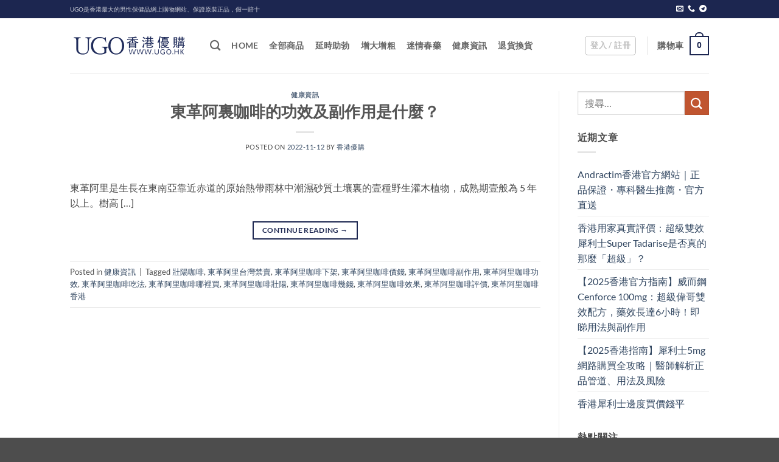

--- FILE ---
content_type: text/html; charset=UTF-8
request_url: https://www.ugo.hk/tag/%E5%A3%AF%E9%99%BD%E5%92%96%E5%95%A1
body_size: 19892
content:
<!DOCTYPE html>
<html dir="ltr" lang="zh-HK" prefix="og: https://ogp.me/ns#" class="loading-site no-js">
<head>
	<meta charset="UTF-8" />
	<link rel="profile" href="https://gmpg.org/xfn/11" />
	<link rel="pingback" href="https://www.ugo.hk/xmlrpc.php" />

	<script>(function(html){html.className = html.className.replace(/\bno-js\b/,'js')})(document.documentElement);</script>
<title>壯陽咖啡 - 香港UGO網上購物</title>
	<style>img:is([sizes="auto" i], [sizes^="auto," i]) { contain-intrinsic-size: 3000px 1500px }</style>
	
		<!-- All in One SEO Pro 4.9.0 - aioseo.com -->
	<meta name="robots" content="max-image-preview:large" />
	<link rel="canonical" href="https://www.ugo.hk/tag/%e5%a3%af%e9%99%bd%e5%92%96%e5%95%a1" />
	<meta name="generator" content="All in One SEO Pro (AIOSEO) 4.9.0" />
		<meta property="og:locale" content="zh_HK" />
		<meta property="og:site_name" content="香港UGO網上購物 - 香港優質保健品網上購物平台，為您嚴挑細選正品保健品。" />
		<meta property="og:type" content="article" />
		<meta property="og:title" content="壯陽咖啡 - 香港UGO網上購物" />
		<meta property="og:url" content="https://www.ugo.hk/tag/%e5%a3%af%e9%99%bd%e5%92%96%e5%95%a1" />
		<meta name="twitter:card" content="summary" />
		<meta name="twitter:title" content="壯陽咖啡 - 香港UGO網上購物" />
		<script type="application/ld+json" class="aioseo-schema">
			{"@context":"https:\/\/schema.org","@graph":[{"@type":"BreadcrumbList","@id":"https:\/\/www.ugo.hk\/tag\/%E5%A3%AF%E9%99%BD%E5%92%96%E5%95%A1#breadcrumblist","itemListElement":[{"@type":"ListItem","@id":"https:\/\/www.ugo.hk#listItem","position":1,"name":"Home","item":"https:\/\/www.ugo.hk","nextItem":{"@type":"ListItem","@id":"https:\/\/www.ugo.hk\/tag\/%e5%a3%af%e9%99%bd%e5%92%96%e5%95%a1#listItem","name":"\u58ef\u967d\u5496\u5561"}},{"@type":"ListItem","@id":"https:\/\/www.ugo.hk\/tag\/%e5%a3%af%e9%99%bd%e5%92%96%e5%95%a1#listItem","position":2,"name":"\u58ef\u967d\u5496\u5561","previousItem":{"@type":"ListItem","@id":"https:\/\/www.ugo.hk#listItem","name":"Home"}}]},{"@type":"CollectionPage","@id":"https:\/\/www.ugo.hk\/tag\/%E5%A3%AF%E9%99%BD%E5%92%96%E5%95%A1#collectionpage","url":"https:\/\/www.ugo.hk\/tag\/%E5%A3%AF%E9%99%BD%E5%92%96%E5%95%A1","name":"\u58ef\u967d\u5496\u5561 - \u9999\u6e2fUGO\u7db2\u4e0a\u8cfc\u7269","inLanguage":"zh-HK","isPartOf":{"@id":"https:\/\/www.ugo.hk\/#website"},"breadcrumb":{"@id":"https:\/\/www.ugo.hk\/tag\/%E5%A3%AF%E9%99%BD%E5%92%96%E5%95%A1#breadcrumblist"}},{"@type":"Organization","@id":"https:\/\/www.ugo.hk\/#organization","name":"\u9999\u6e2f\u512a\u8cfc","description":"\u9999\u6e2f\u512a\u8cea\u4fdd\u5065\u54c1\u7db2\u4e0a\u8cfc\u7269\u5e73\u53f0\uff0c\u70ba\u60a8\u56b4\u6311\u7d30\u9078\u6b63\u54c1\u4fdd\u5065\u54c1\u3002","url":"https:\/\/www.ugo.hk\/","telephone":"+85257058498","logo":{"@type":"ImageObject","url":"https:\/\/www.ugo.hk\/wp-content\/uploads\/2021\/03\/logo.png","@id":"https:\/\/www.ugo.hk\/tag\/%E5%A3%AF%E9%99%BD%E5%92%96%E5%95%A1\/#organizationLogo","width":400,"height":84},"image":{"@id":"https:\/\/www.ugo.hk\/tag\/%E5%A3%AF%E9%99%BD%E5%92%96%E5%95%A1\/#organizationLogo"}},{"@type":"WebSite","@id":"https:\/\/www.ugo.hk\/#website","url":"https:\/\/www.ugo.hk\/","name":"\u9999\u6e2f\u512a\u8cfc UGO \u7db2\u4e0a\u8cfc\u7269","description":"\u9999\u6e2f\u512a\u8cea\u4fdd\u5065\u54c1\u7db2\u4e0a\u8cfc\u7269\u5e73\u53f0\uff0c\u70ba\u60a8\u56b4\u6311\u7d30\u9078\u6b63\u54c1\u4fdd\u5065\u54c1\u3002","inLanguage":"zh-HK","publisher":{"@id":"https:\/\/www.ugo.hk\/#organization"}}]}
		</script>
		<!-- All in One SEO Pro -->

<meta name="viewport" content="width=device-width, initial-scale=1" /><link rel='dns-prefetch' href='//www.ugo.hk' />
<link rel='prefetch' href='https://www.ugo.hk/wp-content/themes/flatsome/assets/js/flatsome.js?ver=e2eddd6c228105dac048' />
<link rel='prefetch' href='https://www.ugo.hk/wp-content/themes/flatsome/assets/js/chunk.slider.js?ver=3.20.3' />
<link rel='prefetch' href='https://www.ugo.hk/wp-content/themes/flatsome/assets/js/chunk.popups.js?ver=3.20.3' />
<link rel='prefetch' href='https://www.ugo.hk/wp-content/themes/flatsome/assets/js/chunk.tooltips.js?ver=3.20.3' />
<link rel='prefetch' href='https://www.ugo.hk/wp-content/themes/flatsome/assets/js/woocommerce.js?ver=1c9be63d628ff7c3ff4c' />
<link rel="alternate" type="application/rss+xml" title="訂閱《香港UGO網上購物》&raquo; 資訊提供" href="https://www.ugo.hk/feed" />
<link rel="alternate" type="application/rss+xml" title="訂閱《香港UGO網上購物》&raquo; 標籤〈壯陽咖啡〉的資訊提供" href="https://www.ugo.hk/tag/%e5%a3%af%e9%99%bd%e5%92%96%e5%95%a1/feed" />
<style id='woocommerce-inline-inline-css' type='text/css'>
.woocommerce form .form-row .required { visibility: visible; }
</style>
<link rel='stylesheet' id='woo-variation-swatches-css' href='https://www.ugo.hk/wp-content/plugins/woo-variation-swatches/assets/css/frontend.min.css?ver=1763468214' type='text/css' media='all' />
<style id='woo-variation-swatches-inline-css' type='text/css'>
:root {
--wvs-tick:url("data:image/svg+xml;utf8,%3Csvg filter='drop-shadow(0px 0px 2px rgb(0 0 0 / .8))' xmlns='http://www.w3.org/2000/svg'  viewBox='0 0 30 30'%3E%3Cpath fill='none' stroke='%23ffffff' stroke-linecap='round' stroke-linejoin='round' stroke-width='4' d='M4 16L11 23 27 7'/%3E%3C/svg%3E");

--wvs-cross:url("data:image/svg+xml;utf8,%3Csvg filter='drop-shadow(0px 0px 5px rgb(255 255 255 / .6))' xmlns='http://www.w3.org/2000/svg' width='72px' height='72px' viewBox='0 0 24 24'%3E%3Cpath fill='none' stroke='%23ff0000' stroke-linecap='round' stroke-width='0.6' d='M5 5L19 19M19 5L5 19'/%3E%3C/svg%3E");
--wvs-position:flex-start;
--wvs-single-product-large-item-width:40px;
--wvs-single-product-large-item-height:40px;
--wvs-single-product-large-item-font-size:16px;
--wvs-single-product-item-width:30px;
--wvs-single-product-item-height:30px;
--wvs-single-product-item-font-size:16px;
--wvs-archive-product-item-width:30px;
--wvs-archive-product-item-height:30px;
--wvs-archive-product-item-font-size:16px;
--wvs-tooltip-background-color:#333333;
--wvs-tooltip-text-color:#FFFFFF;
--wvs-item-box-shadow:0 0 0 1px #a8a8a8;
--wvs-item-background-color:#FFFFFF;
--wvs-item-text-color:#000000;
--wvs-hover-item-box-shadow:0 0 0 3px #015c91;
--wvs-hover-item-background-color:#FFFFFF;
--wvs-hover-item-text-color:#000000;
--wvs-selected-item-box-shadow:0 0 0 2px #015c91;
--wvs-selected-item-background-color:#4a88bf;
--wvs-selected-item-text-color:#ffffff}
</style>
<link rel='stylesheet' id='brands-styles-css' href='https://www.ugo.hk/wp-content/plugins/woocommerce/assets/css/brands.css?ver=10.3.5' type='text/css' media='all' />
<link rel='stylesheet' id='flatsome-main-css' href='https://www.ugo.hk/wp-content/themes/flatsome/assets/css/flatsome.css?ver=3.20.3' type='text/css' media='all' />
<style id='flatsome-main-inline-css' type='text/css'>
@font-face {
				font-family: "fl-icons";
				font-display: block;
				src: url(https://www.ugo.hk/wp-content/themes/flatsome/assets/css/icons/fl-icons.eot?v=3.20.3);
				src:
					url(https://www.ugo.hk/wp-content/themes/flatsome/assets/css/icons/fl-icons.eot#iefix?v=3.20.3) format("embedded-opentype"),
					url(https://www.ugo.hk/wp-content/themes/flatsome/assets/css/icons/fl-icons.woff2?v=3.20.3) format("woff2"),
					url(https://www.ugo.hk/wp-content/themes/flatsome/assets/css/icons/fl-icons.ttf?v=3.20.3) format("truetype"),
					url(https://www.ugo.hk/wp-content/themes/flatsome/assets/css/icons/fl-icons.woff?v=3.20.3) format("woff"),
					url(https://www.ugo.hk/wp-content/themes/flatsome/assets/css/icons/fl-icons.svg?v=3.20.3#fl-icons) format("svg");
			}
</style>
<link rel='stylesheet' id='flatsome-shop-css' href='https://www.ugo.hk/wp-content/themes/flatsome/assets/css/flatsome-shop.css?ver=3.20.3' type='text/css' media='all' />
<script type="text/javascript" src="https://www.ugo.hk/wp-includes/js/jquery/jquery.min.js?ver=3.7.1" id="jquery-core-js"></script>
<script type="text/javascript" src="https://www.ugo.hk/wp-content/plugins/woocommerce/assets/js/jquery-blockui/jquery.blockUI.min.js?ver=2.7.0-wc.10.3.5" id="wc-jquery-blockui-js" data-wp-strategy="defer" data-rocket-defer defer></script>
<script type="text/javascript" id="wc-add-to-cart-js-extra">
/* <![CDATA[ */
var wc_add_to_cart_params = {"ajax_url":"\/wp-admin\/admin-ajax.php","wc_ajax_url":"\/?wc-ajax=%%endpoint%%","i18n_view_cart":"\u67e5\u770b\u8cfc\u7269\u8eca","cart_url":"https:\/\/www.ugo.hk\/cart","is_cart":"","cart_redirect_after_add":"yes"};
/* ]]> */
</script>
<script type="text/javascript" src="https://www.ugo.hk/wp-content/plugins/woocommerce/assets/js/frontend/add-to-cart.min.js?ver=10.3.5" id="wc-add-to-cart-js" defer="defer" data-wp-strategy="defer"></script>
<script type="text/javascript" src="https://www.ugo.hk/wp-content/plugins/woocommerce/assets/js/js-cookie/js.cookie.min.js?ver=2.1.4-wc.10.3.5" id="wc-js-cookie-js" data-wp-strategy="defer" data-rocket-defer defer></script>
<link rel="https://api.w.org/" href="https://www.ugo.hk/wp-json/" /><link rel="alternate" title="JSON" type="application/json" href="https://www.ugo.hk/wp-json/wp/v2/tags/130" /><link rel="EditURI" type="application/rsd+xml" title="RSD" href="https://www.ugo.hk/xmlrpc.php?rsd" />
<meta name="generator" content="WordPress 6.8.3" />
<meta name="generator" content="WooCommerce 10.3.5" />
	<noscript><style>.woocommerce-product-gallery{ opacity: 1 !important; }</style></noscript>
	<link rel="icon" href="https://www.ugo.hk/wp-content/uploads/2021/03/favicon.png" sizes="32x32" />
<link rel="icon" href="https://www.ugo.hk/wp-content/uploads/2021/03/favicon.png" sizes="192x192" />
<link rel="apple-touch-icon" href="https://www.ugo.hk/wp-content/uploads/2021/03/favicon.png" />
<meta name="msapplication-TileImage" content="https://www.ugo.hk/wp-content/uploads/2021/03/favicon.png" />
<style id="custom-css" type="text/css">:root {--primary-color: #1c2650;--fs-color-primary: #1c2650;--fs-color-secondary: #C05530;--fs-color-success: #627D47;--fs-color-alert: #b20000;--fs-color-base: #4a4a4a;--fs-experimental-link-color: #334862;--fs-experimental-link-color-hover: #111;}.tooltipster-base {--tooltip-color: #fff;--tooltip-bg-color: #000;}.off-canvas-right .mfp-content, .off-canvas-left .mfp-content {--drawer-width: 300px;}.off-canvas .mfp-content.off-canvas-cart {--drawer-width: 360px;}.header-main{height: 90px}#logo img{max-height: 90px}#logo{width:200px;}.header-top{min-height: 30px}.transparent .header-main{height: 90px}.transparent #logo img{max-height: 90px}.has-transparent + .page-title:first-of-type,.has-transparent + #main > .page-title,.has-transparent + #main > div > .page-title,.has-transparent + #main .page-header-wrapper:first-of-type .page-title{padding-top: 120px;}.header.show-on-scroll,.stuck .header-main{height:70px!important}.stuck #logo img{max-height: 70px!important}.header-bottom {background-color: #f1f1f1}.header-main .nav > li > a{line-height: 16px }@media (max-width: 549px) {.header-main{height: 70px}#logo img{max-height: 70px}}body{font-family: Lato, sans-serif;}body {font-weight: 400;font-style: normal;}.nav > li > a {font-family: Lato, sans-serif;}.mobile-sidebar-levels-2 .nav > li > ul > li > a {font-family: Lato, sans-serif;}.nav > li > a,.mobile-sidebar-levels-2 .nav > li > ul > li > a {font-weight: 700;font-style: normal;}h1,h2,h3,h4,h5,h6,.heading-font, .off-canvas-center .nav-sidebar.nav-vertical > li > a{font-family: Lato, sans-serif;}h1,h2,h3,h4,h5,h6,.heading-font,.banner h1,.banner h2 {font-weight: 700;font-style: normal;}.alt-font{font-family: "Dancing Script", sans-serif;}.alt-font {font-weight: 400!important;font-style: normal!important;}@media screen and (min-width: 550px){.products .box-vertical .box-image{min-width: 300px!important;width: 300px!important;}}button[name='update_cart'] { display: none; }.nav-vertical-fly-out > li + li {border-top-width: 1px; border-top-style: solid;}.label-new.menu-item > a:after{content:"New";}.label-hot.menu-item > a:after{content:"Hot";}.label-sale.menu-item > a:after{content:"Sale";}.label-popular.menu-item > a:after{content:"Popular";}</style><style id="kirki-inline-styles">/* latin-ext */
@font-face {
  font-family: 'Lato';
  font-style: normal;
  font-weight: 400;
  font-display: swap;
  src: url(https://www.ugo.hk/wp-content/fonts/lato/S6uyw4BMUTPHjxAwXjeu.woff2) format('woff2');
  unicode-range: U+0100-02BA, U+02BD-02C5, U+02C7-02CC, U+02CE-02D7, U+02DD-02FF, U+0304, U+0308, U+0329, U+1D00-1DBF, U+1E00-1E9F, U+1EF2-1EFF, U+2020, U+20A0-20AB, U+20AD-20C0, U+2113, U+2C60-2C7F, U+A720-A7FF;
}
/* latin */
@font-face {
  font-family: 'Lato';
  font-style: normal;
  font-weight: 400;
  font-display: swap;
  src: url(https://www.ugo.hk/wp-content/fonts/lato/S6uyw4BMUTPHjx4wXg.woff2) format('woff2');
  unicode-range: U+0000-00FF, U+0131, U+0152-0153, U+02BB-02BC, U+02C6, U+02DA, U+02DC, U+0304, U+0308, U+0329, U+2000-206F, U+20AC, U+2122, U+2191, U+2193, U+2212, U+2215, U+FEFF, U+FFFD;
}
/* latin-ext */
@font-face {
  font-family: 'Lato';
  font-style: normal;
  font-weight: 700;
  font-display: swap;
  src: url(https://www.ugo.hk/wp-content/fonts/lato/S6u9w4BMUTPHh6UVSwaPGR_p.woff2) format('woff2');
  unicode-range: U+0100-02BA, U+02BD-02C5, U+02C7-02CC, U+02CE-02D7, U+02DD-02FF, U+0304, U+0308, U+0329, U+1D00-1DBF, U+1E00-1E9F, U+1EF2-1EFF, U+2020, U+20A0-20AB, U+20AD-20C0, U+2113, U+2C60-2C7F, U+A720-A7FF;
}
/* latin */
@font-face {
  font-family: 'Lato';
  font-style: normal;
  font-weight: 700;
  font-display: swap;
  src: url(https://www.ugo.hk/wp-content/fonts/lato/S6u9w4BMUTPHh6UVSwiPGQ.woff2) format('woff2');
  unicode-range: U+0000-00FF, U+0131, U+0152-0153, U+02BB-02BC, U+02C6, U+02DA, U+02DC, U+0304, U+0308, U+0329, U+2000-206F, U+20AC, U+2122, U+2191, U+2193, U+2212, U+2215, U+FEFF, U+FFFD;
}/* vietnamese */
@font-face {
  font-family: 'Dancing Script';
  font-style: normal;
  font-weight: 400;
  font-display: swap;
  src: url(https://www.ugo.hk/wp-content/fonts/dancing-script/If2cXTr6YS-zF4S-kcSWSVi_sxjsohD9F50Ruu7BMSo3Rep8ltA.woff2) format('woff2');
  unicode-range: U+0102-0103, U+0110-0111, U+0128-0129, U+0168-0169, U+01A0-01A1, U+01AF-01B0, U+0300-0301, U+0303-0304, U+0308-0309, U+0323, U+0329, U+1EA0-1EF9, U+20AB;
}
/* latin-ext */
@font-face {
  font-family: 'Dancing Script';
  font-style: normal;
  font-weight: 400;
  font-display: swap;
  src: url(https://www.ugo.hk/wp-content/fonts/dancing-script/If2cXTr6YS-zF4S-kcSWSVi_sxjsohD9F50Ruu7BMSo3ROp8ltA.woff2) format('woff2');
  unicode-range: U+0100-02BA, U+02BD-02C5, U+02C7-02CC, U+02CE-02D7, U+02DD-02FF, U+0304, U+0308, U+0329, U+1D00-1DBF, U+1E00-1E9F, U+1EF2-1EFF, U+2020, U+20A0-20AB, U+20AD-20C0, U+2113, U+2C60-2C7F, U+A720-A7FF;
}
/* latin */
@font-face {
  font-family: 'Dancing Script';
  font-style: normal;
  font-weight: 400;
  font-display: swap;
  src: url(https://www.ugo.hk/wp-content/fonts/dancing-script/If2cXTr6YS-zF4S-kcSWSVi_sxjsohD9F50Ruu7BMSo3Sup8.woff2) format('woff2');
  unicode-range: U+0000-00FF, U+0131, U+0152-0153, U+02BB-02BC, U+02C6, U+02DA, U+02DC, U+0304, U+0308, U+0329, U+2000-206F, U+20AC, U+2122, U+2191, U+2193, U+2212, U+2215, U+FEFF, U+FFFD;
}</style><meta name="generator" content="WP Rocket 3.20.1.2" data-wpr-features="wpr_defer_js wpr_preload_links wpr_host_fonts_locally wpr_desktop" /></head>

<body class="archive tag tag-130 wp-theme-flatsome wp-child-theme-flatsome-child theme-flatsome woocommerce-no-js woo-variation-swatches wvs-behavior-blur wvs-theme-flatsome-child wvs-show-label lightbox nav-dropdown-has-arrow nav-dropdown-has-shadow nav-dropdown-has-border">


<a class="skip-link screen-reader-text" href="#main">Skip to content</a>

<div data-rocket-location-hash="99bb46786fd5bd31bcd7bdc067ad247a" id="wrapper">

	
	<header data-rocket-location-hash="8cd2ef760cf5956582d03e973259bc0e" id="header" class="header has-sticky sticky-jump">
		<div data-rocket-location-hash="d53b06ca13945ed03e70ba4a94347bcf" class="header-wrapper">
			<div id="top-bar" class="header-top hide-for-sticky nav-dark">
    <div class="flex-row container">
      <div class="flex-col hide-for-medium flex-left">
          <ul class="nav nav-left medium-nav-center nav-small  nav-divided">
              <li class="html custom html_topbar_left"><a rel="nofollow" href="#" target="_blank" title="優惠活動">UGO是香港最大的男性保健品網上購物網站、保證原裝正品，假一賠十</a></li>          </ul>
      </div>

      <div class="flex-col hide-for-medium flex-center">
          <ul class="nav nav-center nav-small  nav-divided">
                        </ul>
      </div>

      <div class="flex-col hide-for-medium flex-right">
         <ul class="nav top-bar-nav nav-right nav-small  nav-divided">
              <li class="html header-social-icons ml-0">
	<div class="social-icons follow-icons" ><a href="/cdn-cgi/l/email-protection#a3d7cbd2929a9b959392e3c6cec2cacf8dc0ccce" data-label="E-mail" target="_blank" class="icon plain tooltip email" title="Send us an email" aria-label="Send us an email" rel="nofollow noopener"><i class="icon-envelop" aria-hidden="true"></i></a><a href="tel:+852 63693344" data-label="Phone" target="_blank" class="icon plain tooltip phone" title="Call us" aria-label="Call us" rel="nofollow noopener"><i class="icon-phone" aria-hidden="true"></i></a><a href="https://t.me/Thq1986" data-label="Telegram" target="_blank" class="icon plain tooltip telegram" title="Follow on Telegram" aria-label="Follow on Telegram" rel="noopener nofollow"><i class="icon-telegram" aria-hidden="true"></i></a></div></li>
          </ul>
      </div>

            <div class="flex-col show-for-medium flex-grow">
          <ul class="nav nav-center nav-small mobile-nav  nav-divided">
              <li class="html custom html_topbar_left"><a rel="nofollow" href="#" target="_blank" title="優惠活動">UGO是香港最大的男性保健品網上購物網站、保證原裝正品，假一賠十</a></li>          </ul>
      </div>
      
    </div>
</div>
<div id="masthead" class="header-main ">
      <div class="header-inner flex-row container logo-left medium-logo-center" role="navigation">

          <!-- Logo -->
          <div id="logo" class="flex-col logo">
            
<!-- Header logo -->
<a href="https://www.ugo.hk/" title="香港UGO網上購物 - 香港優質保健品網上購物平台，為您嚴挑細選正品保健品。" rel="home">
		<img width="400" height="84" src="https://www.ugo.hk/wp-content/uploads/2021/03/logo.png" class="header_logo header-logo" alt="香港UGO網上購物"/><img  width="400" height="84" src="https://www.ugo.hk/wp-content/uploads/2021/03/logo.png" class="header-logo-dark" alt="香港UGO網上購物"/></a>
          </div>

          <!-- Mobile Left Elements -->
          <div class="flex-col show-for-medium flex-left">
            <ul class="mobile-nav nav nav-left ">
              <li class="nav-icon has-icon">
			<a href="#" class="is-small" data-open="#main-menu" data-pos="left" data-bg="main-menu-overlay" role="button" aria-label="Menu" aria-controls="main-menu" aria-expanded="false" aria-haspopup="dialog" data-flatsome-role-button>
			<i class="icon-menu" aria-hidden="true"></i>			<span class="menu-title uppercase hide-for-small">Menu</span>		</a>
	</li>
            </ul>
          </div>

          <!-- Left Elements -->
          <div class="flex-col hide-for-medium flex-left
            flex-grow">
            <ul class="header-nav header-nav-main nav nav-left  nav-line-bottom nav-size-medium nav-spacing-medium nav-uppercase" >
              <li class="header-search header-search-dropdown has-icon has-dropdown menu-item-has-children">
		<a href="#" aria-label="搜尋" aria-haspopup="true" aria-expanded="false" aria-controls="ux-search-dropdown" class="nav-top-link is-small"><i class="icon-search" aria-hidden="true"></i></a>
		<ul id="ux-search-dropdown" class="nav-dropdown nav-dropdown-default">
	 	<li class="header-search-form search-form html relative has-icon">
	<div class="header-search-form-wrapper">
		<div class="searchform-wrapper ux-search-box relative is-normal"><form role="search" method="get" class="searchform" action="https://www.ugo.hk/">
	<div class="flex-row relative">
						<div class="flex-col flex-grow">
			<label class="screen-reader-text" for="woocommerce-product-search-field-0">搜尋關鍵字:</label>
			<input type="search" id="woocommerce-product-search-field-0" class="search-field mb-0" placeholder="搜尋&hellip;" value="" name="s" />
			<input type="hidden" name="post_type" value="product" />
					</div>
		<div class="flex-col">
			<button type="submit" value="搜尋" class="ux-search-submit submit-button secondary button  icon mb-0" aria-label="Submit">
				<i class="icon-search" aria-hidden="true"></i>			</button>
		</div>
	</div>
	<div class="live-search-results text-left z-top"></div>
</form>
</div>	</div>
</li>
	</ul>
</li>
<li id="menu-item-39" class="menu-item menu-item-type-post_type menu-item-object-page menu-item-home menu-item-39 menu-item-design-default"><a href="https://www.ugo.hk/" class="nav-top-link">Home</a></li>
<li id="menu-item-41" class="menu-item menu-item-type-post_type menu-item-object-page menu-item-41 menu-item-design-default"><a href="https://www.ugo.hk/shop" class="nav-top-link">全部商品</a></li>
<li id="menu-item-45" class="menu-item menu-item-type-custom menu-item-object-custom menu-item-45 menu-item-design-default"><a href="https://www.ugo.hk/product-category/%e5%bb%b6%e6%99%82%e5%8a%a9%e5%8b%83" class="nav-top-link">延時助勃</a></li>
<li id="menu-item-46" class="menu-item menu-item-type-custom menu-item-object-custom menu-item-46 menu-item-design-default"><a href="https://www.ugo.hk/product-category/%e5%a2%9e%e5%a4%a7%e5%a2%9e%e7%b2%97" class="nav-top-link">增大增粗</a></li>
<li id="menu-item-47" class="menu-item menu-item-type-custom menu-item-object-custom menu-item-47 menu-item-design-default"><a href="https://www.ugo.hk/product-category/%e8%bf%b7%e6%83%85%e6%98%a5%e8%97%a5" class="nav-top-link">迷情春藥</a></li>
<li id="menu-item-40" class="menu-item menu-item-type-post_type menu-item-object-page current_page_parent menu-item-40 menu-item-design-default"><a href="https://www.ugo.hk/news" class="nav-top-link">健康資訊</a></li>
<li id="menu-item-827" class="menu-item menu-item-type-post_type menu-item-object-page menu-item-827 menu-item-design-default"><a href="https://www.ugo.hk/%e9%80%80%e8%b2%a8%e6%8f%9b%e8%b2%a8" class="nav-top-link">退貨換貨</a></li>
            </ul>
          </div>

          <!-- Right Elements -->
          <div class="flex-col hide-for-medium flex-right">
            <ul class="header-nav header-nav-main nav nav-right  nav-line-bottom nav-size-medium nav-spacing-medium nav-uppercase">
              
<li class="account-item has-icon">
<div class="header-button">
	<a href="https://www.ugo.hk/my-account" class="nav-top-link nav-top-not-logged-in icon button round is-outline is-small icon button round is-outline is-small" title="登入" role="button" data-open="#login-form-popup" aria-controls="login-form-popup" aria-expanded="false" aria-haspopup="dialog" data-flatsome-role-button>
					<span>
			登入 / 註冊			</span>
				</a>


</div>

</li>
<li class="header-divider"></li><li class="cart-item has-icon has-dropdown">

<a href="https://www.ugo.hk/cart" class="header-cart-link nav-top-link is-small" title="購物車" aria-label="查看購物車" aria-expanded="false" aria-haspopup="true" role="button" data-flatsome-role-button>

<span class="header-cart-title">
   購物車     </span>

    <span class="cart-icon image-icon">
    <strong>0</strong>
  </span>
  </a>

 <ul class="nav-dropdown nav-dropdown-default">
    <li class="html widget_shopping_cart">
      <div class="widget_shopping_cart_content">
        

	<div class="ux-mini-cart-empty flex flex-row-col text-center pt pb">
				<div class="ux-mini-cart-empty-icon">
			<svg aria-hidden="true" xmlns="http://www.w3.org/2000/svg" viewBox="0 0 17 19" style="opacity:.1;height:80px;">
				<path d="M8.5 0C6.7 0 5.3 1.2 5.3 2.7v2H2.1c-.3 0-.6.3-.7.7L0 18.2c0 .4.2.8.6.8h15.7c.4 0 .7-.3.7-.7v-.1L15.6 5.4c0-.3-.3-.6-.7-.6h-3.2v-2c0-1.6-1.4-2.8-3.2-2.8zM6.7 2.7c0-.8.8-1.4 1.8-1.4s1.8.6 1.8 1.4v2H6.7v-2zm7.5 3.4 1.3 11.5h-14L2.8 6.1h2.5v1.4c0 .4.3.7.7.7.4 0 .7-.3.7-.7V6.1h3.5v1.4c0 .4.3.7.7.7s.7-.3.7-.7V6.1h2.6z" fill-rule="evenodd" clip-rule="evenodd" fill="currentColor"></path>
			</svg>
		</div>
				<p class="woocommerce-mini-cart__empty-message empty">購物車內無任何商品</p>
					<p class="return-to-shop">
				<a class="button primary wc-backward" href="https://www.ugo.hk/shop">
					回到商店				</a>
			</p>
				</div>


      </div>
    </li>
     </ul>

</li>
            </ul>
          </div>

          <!-- Mobile Right Elements -->
          <div class="flex-col show-for-medium flex-right">
            <ul class="mobile-nav nav nav-right ">
              <li class="cart-item has-icon">


		<a href="https://www.ugo.hk/cart" class="header-cart-link nav-top-link is-small off-canvas-toggle" title="購物車" aria-label="查看購物車" aria-expanded="false" aria-haspopup="dialog" role="button" data-open="#cart-popup" data-class="off-canvas-cart" data-pos="right" aria-controls="cart-popup" data-flatsome-role-button>

    <span class="cart-icon image-icon">
    <strong>0</strong>
  </span>
  </a>


  <!-- Cart Sidebar Popup -->
  <div id="cart-popup" class="mfp-hide">
  <div class="cart-popup-inner inner-padding cart-popup-inner--sticky">
      <div class="cart-popup-title text-center">
          <span class="heading-font uppercase">購物車</span>
          <div class="is-divider"></div>
      </div>
	  <div class="widget_shopping_cart">
		  <div class="widget_shopping_cart_content">
			  

	<div class="ux-mini-cart-empty flex flex-row-col text-center pt pb">
				<div class="ux-mini-cart-empty-icon">
			<svg aria-hidden="true" xmlns="http://www.w3.org/2000/svg" viewBox="0 0 17 19" style="opacity:.1;height:80px;">
				<path d="M8.5 0C6.7 0 5.3 1.2 5.3 2.7v2H2.1c-.3 0-.6.3-.7.7L0 18.2c0 .4.2.8.6.8h15.7c.4 0 .7-.3.7-.7v-.1L15.6 5.4c0-.3-.3-.6-.7-.6h-3.2v-2c0-1.6-1.4-2.8-3.2-2.8zM6.7 2.7c0-.8.8-1.4 1.8-1.4s1.8.6 1.8 1.4v2H6.7v-2zm7.5 3.4 1.3 11.5h-14L2.8 6.1h2.5v1.4c0 .4.3.7.7.7.4 0 .7-.3.7-.7V6.1h3.5v1.4c0 .4.3.7.7.7s.7-.3.7-.7V6.1h2.6z" fill-rule="evenodd" clip-rule="evenodd" fill="currentColor"></path>
			</svg>
		</div>
				<p class="woocommerce-mini-cart__empty-message empty">購物車內無任何商品</p>
					<p class="return-to-shop">
				<a class="button primary wc-backward" href="https://www.ugo.hk/shop">
					回到商店				</a>
			</p>
				</div>


		  </div>
	  </div>
               </div>
  </div>

</li>
            </ul>
          </div>

      </div>

            <div class="container"><div class="top-divider full-width"></div></div>
      </div>

<div class="header-bg-container fill"><div class="header-bg-image fill"></div><div class="header-bg-color fill"></div></div>		</div>
	</header>

	
	<main data-rocket-location-hash="bd73b599510e3c4ba22a673838291c53" id="main" class="">

<div data-rocket-location-hash="96f8cbc7ec461a3a43dff75427866d41" id="content" class="blog-wrapper blog-archive page-wrapper">
		

<div class="row row-large row-divided ">

	<div class="large-9 col">
		<div id="post-list">


<article id="post-1894" class="post-1894 post type-post status-publish format-standard hentry category-article tag-130 tag-128 tag-125 tag-133 tag-126 tag-129 tag-135 tag-131 tag-137 tag-134 tag-136 tag-132 tag-127">
	<div class="article-inner ">
		<header class="entry-header">
	<div class="entry-header-text entry-header-text-top text-center">
		<h6 class="entry-category is-xsmall"><a href="https://www.ugo.hk/category/article" rel="category tag">健康資訊</a></h6><h2 class="entry-title"><a href="https://www.ugo.hk/1894.html" rel="bookmark" class="plain">東革阿裏咖啡的功效及副作用是什麼？</a></h2><div class="entry-divider is-divider small"></div>
	<div class="entry-meta uppercase is-xsmall">
		<span class="posted-on">Posted on <a href="https://www.ugo.hk/1894.html" rel="bookmark"><time class="entry-date published updated" datetime="2022-11-12T21:19:16+08:00">2022-11-12</time></a></span> <span class="byline">by <span class="meta-author vcard"><a class="url fn n" href="https://www.ugo.hk/author/782577">香港優購</a></span></span>	</div>
	</div>
	</header>
		<div class="entry-content">
		<div class="entry-summary">
		<p>東革阿里是生長在東南亞靠近赤道的原始熱帶雨林中潮濕砂質土壤裏的壹種野生灌木植物，成熟期壹般為 5 年以上。樹高 [&#8230;]
		<div class="text-center">
			<a class="more-link button primary is-outline is-smaller" href="https://www.ugo.hk/1894.html">Continue reading <span class="meta-nav">&rarr;</span></a>
		</div>
	</div>
	
</div>
		<footer class="entry-meta clearfix">
					<span class="cat-links">
			Posted in <a href="https://www.ugo.hk/category/article" rel="category tag">健康資訊</a>		</span>

				<span class="sep">&nbsp;|&nbsp;</span>
		<span class="tags-links">
			Tagged <a href="https://www.ugo.hk/tag/%e5%a3%af%e9%99%bd%e5%92%96%e5%95%a1" rel="tag">壯陽咖啡</a>, <a href="https://www.ugo.hk/tag/%e6%9d%b1%e9%9d%a9%e9%98%bf%e9%87%8c%e5%8f%b0%e7%81%a3%e7%a6%81%e8%b3%a3" rel="tag">東革阿里台灣禁賣</a>, <a href="https://www.ugo.hk/tag/%e6%9d%b1%e9%9d%a9%e9%98%bf%e9%87%8c%e5%92%96%e5%95%a1%e4%b8%8b%e6%9e%b6" rel="tag">東革阿里咖啡下架</a>, <a href="https://www.ugo.hk/tag/%e6%9d%b1%e9%9d%a9%e9%98%bf%e9%87%8c%e5%92%96%e5%95%a1%e5%83%b9%e9%8c%a2" rel="tag">東革阿里咖啡價錢</a>, <a href="https://www.ugo.hk/tag/%e6%9d%b1%e9%9d%a9%e9%98%bf%e9%87%8c%e5%92%96%e5%95%a1%e5%89%af%e4%bd%9c%e7%94%a8" rel="tag">東革阿里咖啡副作用</a>, <a href="https://www.ugo.hk/tag/%e6%9d%b1%e9%9d%a9%e9%98%bf%e9%87%8c%e5%92%96%e5%95%a1%e5%8a%9f%e6%95%88" rel="tag">東革阿里咖啡功效</a>, <a href="https://www.ugo.hk/tag/%e6%9d%b1%e9%9d%a9%e9%98%bf%e9%87%8c%e5%92%96%e5%95%a1%e5%90%83%e6%b3%95" rel="tag">東革阿里咖啡吃法</a>, <a href="https://www.ugo.hk/tag/%e6%9d%b1%e9%9d%a9%e9%98%bf%e9%87%8c%e5%92%96%e5%95%a1%e5%93%aa%e8%a3%a1%e8%b2%b7" rel="tag">東革阿里咖啡哪裡買</a>, <a href="https://www.ugo.hk/tag/%e6%9d%b1%e9%9d%a9%e9%98%bf%e9%87%8c%e5%92%96%e5%95%a1%e5%a3%af%e9%99%bd" rel="tag">東革阿里咖啡壯陽</a>, <a href="https://www.ugo.hk/tag/%e6%9d%b1%e9%9d%a9%e9%98%bf%e9%87%8c%e5%92%96%e5%95%a1%e5%b9%be%e9%8c%a2" rel="tag">東革阿里咖啡幾錢</a>, <a href="https://www.ugo.hk/tag/%e6%9d%b1%e9%9d%a9%e9%98%bf%e9%87%8c%e5%92%96%e5%95%a1%e6%95%88%e6%9e%9c" rel="tag">東革阿里咖啡效果</a>, <a href="https://www.ugo.hk/tag/%e6%9d%b1%e9%9d%a9%e9%98%bf%e9%87%8c%e5%92%96%e5%95%a1%e8%a9%95%e5%83%b9" rel="tag">東革阿里咖啡評價</a>, <a href="https://www.ugo.hk/tag/%e6%9d%b1%e9%9d%a9%e9%98%bf%e9%87%8c%e5%92%96%e5%95%a1%e9%a6%99%e6%b8%af" rel="tag">東革阿里咖啡香港</a>		</span>
			
	</footer>
	</div>
</article>



</div>

	</div>
	<div class="post-sidebar large-3 col">
				<div id="secondary" class="widget-area " role="complementary">
		<aside id="search-2" class="widget widget_search"><form method="get" class="searchform" action="https://www.ugo.hk/" role="search">
		<div class="flex-row relative">
			<div class="flex-col flex-grow">
	   	   <input type="search" class="search-field mb-0" name="s" value="" id="s" placeholder="搜尋&hellip;" />
			</div>
			<div class="flex-col">
				<button type="submit" class="ux-search-submit submit-button secondary button icon mb-0" aria-label="Submit">
					<i class="icon-search" aria-hidden="true"></i>				</button>
			</div>
		</div>
    <div class="live-search-results text-left z-top"></div>
</form>
</aside>
		<aside id="recent-posts-2" class="widget widget_recent_entries">
		<span class="widget-title "><span>近期文章</span></span><div class="is-divider small"></div>
		<ul>
											<li>
					<a href="https://www.ugo.hk/6020.html">Andractim香港官方網站｜正品保證・專科醫生推薦・官方直送</a>
									</li>
											<li>
					<a href="https://www.ugo.hk/5975.html">香港用家真實評價：超級雙效犀利士Super Tadarise是否真的那麼「超級」？</a>
									</li>
											<li>
					<a href="https://www.ugo.hk/5949.html">【2025香港官方指南】威而鋼Cenforce 100mg：超級偉哥雙效配方，藥效長達6小時！即睇用法與副作用</a>
									</li>
											<li>
					<a href="https://www.ugo.hk/5734.html">【2025香港指南】犀利士5mg網路購買全攻略｜醫師解析正品管道、用法及風險</a>
									</li>
											<li>
					<a href="https://www.ugo.hk/5607.html">香港犀利士邊度買價錢平</a>
									</li>
					</ul>

		</aside><aside id="tag_cloud-3" class="widget widget_tag_cloud"><span class="widget-title "><span>熱點關注</span></span><div class="is-divider small"></div><div class="tagcloud"><a href="https://www.ugo.hk/tag/levitra-%e6%a8%82%e5%a8%81%e5%a3%af" class="tag-cloud-link tag-link-50 tag-link-position-1" style="font-size: 8pt;" aria-label="levitra 樂威壯 (1 個項目)">levitra 樂威壯</a>
<a href="https://www.ugo.hk/tag/%e5%81%89%e5%93%a5" class="tag-cloud-link tag-link-176 tag-link-position-2" style="font-size: 14.3pt;" aria-label="偉哥 (2 個項目)">偉哥</a>
<a href="https://www.ugo.hk/tag/%e5%81%89%e5%93%a5%e4%bb%bd%e9%87%8f" class="tag-cloud-link tag-link-74 tag-link-position-3" style="font-size: 14.3pt;" aria-label="偉哥份量 (2 個項目)">偉哥份量</a>
<a href="https://www.ugo.hk/tag/%e5%81%89%e5%93%a5%e7%8a%af%e6%b3%95" class="tag-cloud-link tag-link-73 tag-link-position-4" style="font-size: 14.3pt;" aria-label="偉哥犯法 (2 個項目)">偉哥犯法</a>
<a href="https://www.ugo.hk/tag/%e5%8d%b0%e5%ba%a6%e6%a8%82%e5%a8%81%e5%a3%af" class="tag-cloud-link tag-link-29 tag-link-position-5" style="font-size: 8pt;" aria-label="印度樂威壯 (1 個項目)">印度樂威壯</a>
<a href="https://www.ugo.hk/tag/%e5%a3%af%e9%99%bd%e8%97%a5" class="tag-cloud-link tag-link-177 tag-link-position-6" style="font-size: 14.3pt;" aria-label="壯陽藥 (2 個項目)">壯陽藥</a>
<a href="https://www.ugo.hk/tag/%e5%a8%81%e8%80%8c%e9%8b%bc" class="tag-cloud-link tag-link-204 tag-link-position-7" style="font-size: 14.3pt;" aria-label="威而鋼 (2 個項目)">威而鋼</a>
<a href="https://www.ugo.hk/tag/%e5%a8%81%e8%80%8c%e9%8b%bc%e4%bd%9c%e7%94%a8" class="tag-cloud-link tag-link-85 tag-link-position-8" style="font-size: 14.3pt;" aria-label="威而鋼作用 (2 個項目)">威而鋼作用</a>
<a href="https://www.ugo.hk/tag/%e5%a8%81%e8%80%8c%e9%8b%bc%e5%83%b9%e6%a0%bc" class="tag-cloud-link tag-link-81 tag-link-position-9" style="font-size: 14.3pt;" aria-label="威而鋼價格 (2 個項目)">威而鋼價格</a>
<a href="https://www.ugo.hk/tag/%e5%a8%81%e8%80%8c%e9%8b%bc%e5%89%af%e4%bd%9c%e7%94%a8" class="tag-cloud-link tag-link-82 tag-link-position-10" style="font-size: 14.3pt;" aria-label="威而鋼副作用 (2 個項目)">威而鋼副作用</a>
<a href="https://www.ugo.hk/tag/%e5%a8%81%e8%80%8c%e9%8b%bc%e5%93%aa%e8%a3%a1%e8%b2%b7" class="tag-cloud-link tag-link-80 tag-link-position-11" style="font-size: 14.3pt;" aria-label="威而鋼哪裡買 (2 個項目)">威而鋼哪裡買</a>
<a href="https://www.ugo.hk/tag/%e5%a8%81%e8%80%8c%e9%8b%bc%e7%94%a8%e6%b3%95" class="tag-cloud-link tag-link-83 tag-link-position-12" style="font-size: 14.3pt;" aria-label="威而鋼用法 (2 個項目)">威而鋼用法</a>
<a href="https://www.ugo.hk/tag/%e5%b1%88%e8%87%a3%e6%b0%8f" class="tag-cloud-link tag-link-47 tag-link-position-13" style="font-size: 8pt;" aria-label="屈臣氏 (1 個項目)">屈臣氏</a>
<a href="https://www.ugo.hk/tag/%e5%bf%85%e5%88%a9%e5%8b%81" class="tag-cloud-link tag-link-154 tag-link-position-14" style="font-size: 18.5pt;" aria-label="必利勁 (3 個項目)">必利勁</a>
<a href="https://www.ugo.hk/tag/%e6%97%a5%e6%9c%ac%e8%97%a4%e7%b4%a0" class="tag-cloud-link tag-link-153 tag-link-position-15" style="font-size: 14.3pt;" aria-label="日本藤素 (2 個項目)">日本藤素</a>
<a href="https://www.ugo.hk/tag/%e6%a8%82%e5%a8%81%e5%a3%af" class="tag-cloud-link tag-link-28 tag-link-position-16" style="font-size: 18.5pt;" aria-label="樂威壯 (3 個項目)">樂威壯</a>
<a href="https://www.ugo.hk/tag/%e6%a8%82%e5%a8%81%e5%a3%afptt" class="tag-cloud-link tag-link-39 tag-link-position-17" style="font-size: 8pt;" aria-label="樂威壯ptt (1 個項目)">樂威壯ptt</a>
<a href="https://www.ugo.hk/tag/%e6%a8%82%e5%a8%81%e5%a3%af%e4%bd%bf%e7%94%a8%e5%bf%83%e5%be%97" class="tag-cloud-link tag-link-45 tag-link-position-18" style="font-size: 14.3pt;" aria-label="樂威壯使用心得 (2 個項目)">樂威壯使用心得</a>
<a href="https://www.ugo.hk/tag/%e6%a8%82%e5%a8%81%e5%a3%af%e5%83%b9%e6%a0%bc" class="tag-cloud-link tag-link-37 tag-link-position-19" style="font-size: 8pt;" aria-label="樂威壯價格 (1 個項目)">樂威壯價格</a>
<a href="https://www.ugo.hk/tag/%e6%a8%82%e5%a8%81%e5%a3%af%e5%83%b9%e9%8c%a2" class="tag-cloud-link tag-link-36 tag-link-position-20" style="font-size: 8pt;" aria-label="樂威壯價錢 (1 個項目)">樂威壯價錢</a>
<a href="https://www.ugo.hk/tag/%e6%a8%82%e5%a8%81%e5%a3%af%e5%89%af%e4%bd%9c%e7%94%a8" class="tag-cloud-link tag-link-33 tag-link-position-21" style="font-size: 8pt;" aria-label="樂威壯副作用 (1 個項目)">樂威壯副作用</a>
<a href="https://www.ugo.hk/tag/%e6%a8%82%e5%a8%81%e5%a3%af-%e5%89%af%e4%bd%9c%e7%94%a8" class="tag-cloud-link tag-link-49 tag-link-position-22" style="font-size: 8pt;" aria-label="樂威壯 副作用 (1 個項目)">樂威壯 副作用</a>
<a href="https://www.ugo.hk/tag/%e6%a8%82%e5%a8%81%e5%a3%af%e5%8a%9f%e6%95%88" class="tag-cloud-link tag-link-32 tag-link-position-23" style="font-size: 8pt;" aria-label="樂威壯功效 (1 個項目)">樂威壯功效</a>
<a href="https://www.ugo.hk/tag/%e6%a8%82%e5%a8%81%e5%a3%af%e5%8f%b0%e7%81%a3%e5%ae%98%e7%b6%b2" class="tag-cloud-link tag-link-43 tag-link-position-24" style="font-size: 8pt;" aria-label="樂威壯台灣官網 (1 個項目)">樂威壯台灣官網</a>
<a href="https://www.ugo.hk/tag/%e6%a8%82%e5%a8%81%e5%a3%af%e5%93%aa%e8%a3%a1%e8%b2%b7" class="tag-cloud-link tag-link-35 tag-link-position-25" style="font-size: 14.3pt;" aria-label="樂威壯哪裡買 (2 個項目)">樂威壯哪裡買</a>
<a href="https://www.ugo.hk/tag/%e6%a8%82%e5%a8%81%e5%a3%af%e5%ae%98%e7%b6%b2" class="tag-cloud-link tag-link-52 tag-link-position-26" style="font-size: 8pt;" aria-label="樂威壯官網 (1 個項目)">樂威壯官網</a>
<a href="https://www.ugo.hk/tag/%e6%a8%82%e5%a8%81%e5%a3%af%e6%95%88%e6%9e%9c" class="tag-cloud-link tag-link-31 tag-link-position-27" style="font-size: 8pt;" aria-label="樂威壯效果 (1 個項目)">樂威壯效果</a>
<a href="https://www.ugo.hk/tag/%e6%a8%82%e5%a8%81%e5%a3%af%e6%9c%8d%e7%94%a8%e6%96%b9%e6%b3%95" class="tag-cloud-link tag-link-38 tag-link-position-28" style="font-size: 8pt;" aria-label="樂威壯服用方法 (1 個項目)">樂威壯服用方法</a>
<a href="https://www.ugo.hk/tag/%e6%a8%82%e5%a8%81%e5%a3%af%e6%ad%a3%e5%93%81" class="tag-cloud-link tag-link-30 tag-link-position-29" style="font-size: 8pt;" aria-label="樂威壯正品 (1 個項目)">樂威壯正品</a>
<a href="https://www.ugo.hk/tag/%e6%a8%82%e5%a8%81%e5%a3%af%e7%94%a8%e6%b3%95" class="tag-cloud-link tag-link-46 tag-link-position-30" style="font-size: 8pt;" aria-label="樂威壯用法 (1 個項目)">樂威壯用法</a>
<a href="https://www.ugo.hk/tag/%e6%a8%82%e5%a8%81%e5%a3%af%e8%86%9c%e8%a1%a3%e9%8c%a0" class="tag-cloud-link tag-link-44 tag-link-position-31" style="font-size: 8pt;" aria-label="樂威壯膜衣錠 (1 個項目)">樂威壯膜衣錠</a>
<a href="https://www.ugo.hk/tag/%e6%a8%82%e5%a8%81%e5%a3%af%e8%97%a5%e5%b1%80" class="tag-cloud-link tag-link-41 tag-link-position-32" style="font-size: 14.3pt;" aria-label="樂威壯藥局 (2 個項目)">樂威壯藥局</a>
<a href="https://www.ugo.hk/tag/%e6%a8%82%e5%a8%81%e5%a3%af-%e8%97%a5%e5%b1%80" class="tag-cloud-link tag-link-51 tag-link-position-33" style="font-size: 8pt;" aria-label="樂威壯 藥局 (1 個項目)">樂威壯 藥局</a>
<a href="https://www.ugo.hk/tag/%e6%a8%82%e5%a8%81%e5%a3%af%e8%97%a5%e6%88%bf" class="tag-cloud-link tag-link-42 tag-link-position-34" style="font-size: 8pt;" aria-label="樂威壯藥房 (1 個項目)">樂威壯藥房</a>
<a href="https://www.ugo.hk/tag/%e6%a8%82%e5%a8%81%e5%a3%af%e8%b3%bc%e8%b2%b7" class="tag-cloud-link tag-link-34 tag-link-position-35" style="font-size: 8pt;" aria-label="樂威壯購買 (1 個項目)">樂威壯購買</a>
<a href="https://www.ugo.hk/tag/%e6%a8%82%e5%a8%81%e5%a3%af%e9%95%b7%e6%9c%9f" class="tag-cloud-link tag-link-40 tag-link-position-36" style="font-size: 8pt;" aria-label="樂威壯長期 (1 個項目)">樂威壯長期</a>
<a href="https://www.ugo.hk/tag/%e7%8a%80%e5%88%a9%e5%a3%ab" class="tag-cloud-link tag-link-48 tag-link-position-37" style="font-size: 22pt;" aria-label="犀利士 (4 個項目)">犀利士</a>
<a href="https://www.ugo.hk/tag/%e7%8a%80%e5%88%a9%e5%a3%ab5mg%e5%81%9c%e8%97%a5" class="tag-cloud-link tag-link-268 tag-link-position-38" style="font-size: 14.3pt;" aria-label="犀利士5mg停藥 (2 個項目)">犀利士5mg停藥</a>
<a href="https://www.ugo.hk/tag/%e7%8a%80%e5%88%a9%e5%a3%ab5mg%e5%89%af%e4%bd%9c%e7%94%a8" class="tag-cloud-link tag-link-264 tag-link-position-39" style="font-size: 14.3pt;" aria-label="犀利士5mg副作用 (2 個項目)">犀利士5mg副作用</a>
<a href="https://www.ugo.hk/tag/%e7%8a%80%e5%88%a9%e5%a3%ab5mg%e5%93%aa%e8%a3%a1%e8%b2%b7" class="tag-cloud-link tag-link-265 tag-link-position-40" style="font-size: 14.3pt;" aria-label="犀利士5mg哪裡買 (2 個項目)">犀利士5mg哪裡買</a>
<a href="https://www.ugo.hk/tag/%e7%8a%80%e5%88%a9%e5%a3%ab5mg%e6%95%88%e6%9e%9c" class="tag-cloud-link tag-link-266 tag-link-position-41" style="font-size: 14.3pt;" aria-label="犀利士5mg效果 (2 個項目)">犀利士5mg效果</a>
<a href="https://www.ugo.hk/tag/%e7%8a%80%e5%88%a9%e5%a3%ab5mg%e7%99%82%e7%a8%8b" class="tag-cloud-link tag-link-269 tag-link-position-42" style="font-size: 14.3pt;" aria-label="犀利士5mg療程 (2 個項目)">犀利士5mg療程</a>
<a href="https://www.ugo.hk/tag/%e7%8a%80%e5%88%a9%e5%a3%ab5mg%e9%a6%99%e6%b8%af" class="tag-cloud-link tag-link-263 tag-link-position-43" style="font-size: 14.3pt;" aria-label="犀利士5mg香港 (2 個項目)">犀利士5mg香港</a>
<a href="https://www.ugo.hk/tag/%e7%8a%80%e5%88%a9%e5%a3%ab%e5%82%b7%e8%82%9d" class="tag-cloud-link tag-link-267 tag-link-position-44" style="font-size: 14.3pt;" aria-label="犀利士傷肝 (2 個項目)">犀利士傷肝</a>
<a href="https://www.ugo.hk/tag/%e7%8a%80%e5%88%a9%e5%a3%ab%e5%8f%8d%e6%87%89%e6%99%82%e9%96%93" class="tag-cloud-link tag-link-270 tag-link-position-45" style="font-size: 14.3pt;" aria-label="犀利士反應時間 (2 個項目)">犀利士反應時間</a></div>
</aside></div>
			</div>
</div>

</div>


</main>

<footer data-rocket-location-hash="7f5078e88df32179731a375173793d24" id="footer" class="footer-wrapper">

	
<!-- FOOTER 1 -->

<!-- FOOTER 2 -->



<div data-rocket-location-hash="d2d14e406c5837c2eaea1502bd2c9f80" class="absolute-footer dark medium-text-center text-center">
  <div class="container clearfix">

    
    <div class="footer-primary pull-left">
              <div class="menu-menu2-container"><ul id="menu-menu2" class="links footer-nav uppercase"><li id="menu-item-1386" class="menu-item menu-item-type-post_type menu-item-object-page menu-item-1386"><a href="https://www.ugo.hk/privacy-policy">條款和政策</a></li>
<li id="menu-item-1387" class="menu-item menu-item-type-post_type menu-item-object-page menu-item-1387"><a href="https://www.ugo.hk/%e8%81%af%e7%b5%a1%e6%88%91%e5%80%91">聯絡我們</a></li>
<li id="menu-item-1388" class="menu-item menu-item-type-post_type menu-item-object-page menu-item-1388"><a href="https://www.ugo.hk/%e9%80%80%e8%b2%a8%e6%8f%9b%e8%b2%a8">退貨換貨</a></li>
</ul></div>            <div class="copyright-footer">
        版權所有 2026 © <strong>香港優購 UGO.HK</strong>      </div>
          </div>
  </div>
</div>
<button type="button" id="top-link" class="back-to-top button icon invert plain fixed bottom z-1 is-outline circle" aria-label="Go to top"><i class="icon-angle-up" aria-hidden="true"></i></button>
</footer>

</div>

<div data-rocket-location-hash="20a5cfb9ce9b57e1a342c57b224b3eec" id="main-menu" class="mobile-sidebar no-scrollbar mfp-hide">

	
	<div data-rocket-location-hash="6dbcf1fe37acd2b428e09216869c7465" class="sidebar-menu no-scrollbar ">

		
					<ul class="nav nav-sidebar nav-vertical nav-uppercase" data-tab="1">
				<li class="header-search-form search-form html relative has-icon">
	<div class="header-search-form-wrapper">
		<div class="searchform-wrapper ux-search-box relative is-normal"><form role="search" method="get" class="searchform" action="https://www.ugo.hk/">
	<div class="flex-row relative">
						<div class="flex-col flex-grow">
			<label class="screen-reader-text" for="woocommerce-product-search-field-1">搜尋關鍵字:</label>
			<input type="search" id="woocommerce-product-search-field-1" class="search-field mb-0" placeholder="搜尋&hellip;" value="" name="s" />
			<input type="hidden" name="post_type" value="product" />
					</div>
		<div class="flex-col">
			<button type="submit" value="搜尋" class="ux-search-submit submit-button secondary button  icon mb-0" aria-label="Submit">
				<i class="icon-search" aria-hidden="true"></i>			</button>
		</div>
	</div>
	<div class="live-search-results text-left z-top"></div>
</form>
</div>	</div>
</li>
<li class="menu-item menu-item-type-post_type menu-item-object-page menu-item-home menu-item-39"><a href="https://www.ugo.hk/">Home</a></li>
<li class="menu-item menu-item-type-post_type menu-item-object-page menu-item-41"><a href="https://www.ugo.hk/shop">全部商品</a></li>
<li class="menu-item menu-item-type-custom menu-item-object-custom menu-item-45"><a href="https://www.ugo.hk/product-category/%e5%bb%b6%e6%99%82%e5%8a%a9%e5%8b%83">延時助勃</a></li>
<li class="menu-item menu-item-type-custom menu-item-object-custom menu-item-46"><a href="https://www.ugo.hk/product-category/%e5%a2%9e%e5%a4%a7%e5%a2%9e%e7%b2%97">增大增粗</a></li>
<li class="menu-item menu-item-type-custom menu-item-object-custom menu-item-47"><a href="https://www.ugo.hk/product-category/%e8%bf%b7%e6%83%85%e6%98%a5%e8%97%a5">迷情春藥</a></li>
<li class="menu-item menu-item-type-post_type menu-item-object-page current_page_parent menu-item-40"><a href="https://www.ugo.hk/news">健康資訊</a></li>
<li class="menu-item menu-item-type-post_type menu-item-object-page menu-item-827"><a href="https://www.ugo.hk/%e9%80%80%e8%b2%a8%e6%8f%9b%e8%b2%a8">退貨換貨</a></li>

<li class="account-item has-icon menu-item">
			<a href="https://www.ugo.hk/my-account" class="nav-top-link nav-top-not-logged-in" title="登入">
			<span class="header-account-title">
				登入 / 註冊			</span>
		</a>
	
	</li>
			</ul>
		
		
	</div>

	
</div>
<script data-cfasync="false" src="/cdn-cgi/scripts/5c5dd728/cloudflare-static/email-decode.min.js"></script><script type="speculationrules">
{"prefetch":[{"source":"document","where":{"and":[{"href_matches":"\/*"},{"not":{"href_matches":["\/wp-*.php","\/wp-admin\/*","\/wp-content\/uploads\/*","\/wp-content\/*","\/wp-content\/plugins\/*","\/wp-content\/themes\/flatsome-child\/*","\/wp-content\/themes\/flatsome\/*","\/*\\?(.+)"]}},{"not":{"selector_matches":"a[rel~=\"nofollow\"]"}},{"not":{"selector_matches":".no-prefetch, .no-prefetch a"}}]},"eagerness":"conservative"}]}
</script>
	<div data-rocket-location-hash="8f1098adc20d3ab7200c008a8d342546" id="login-form-popup" class="lightbox-content mfp-hide">
				<div data-rocket-location-hash="f15a5e84fcd97a879ce0e8792bec20cd" class="woocommerce">
			<div data-rocket-location-hash="4d46dc2ce2d50fbafeb4570f972d47ab" class="woocommerce-notices-wrapper"></div>
<div data-rocket-location-hash="cda184ccc0f87849a981be5a69a3a7e0" class="account-container">

	
	<div class="col2-set row row-collapse row-large" id="customer_login">

							<div class="col-1 large-6 col flex-row">

											<div class="account-register-bg fill bg-fill" style="background-color:#446084;">
							<div class="account-register-bg-overlay fill"style="background-color:#1e73be;"></div>						</div>
					
					<div class="account-register-inner inner-padding relative flex-col flex-grow dark text-center">

						<h3 class="uppercase">註冊</h3>
						<p>Don&#039;t have an account? Register one!</p>
						<a href="https://www.ugo.hk/my-account" class="button white is-outline">Register an Account</a>

					</div>

				</div>
				
	
		<div class="col-2 large-6 col">

			
			<div class="account-login-inner inner-padding">

				<h2 class="uppercase h3">登入</h2>

				<form class="woocommerce-form woocommerce-form-login login" method="post" novalidate>

					
					<p class="woocommerce-form-row woocommerce-form-row--wide form-row form-row-wide">
						<label for="username">使用者名稱 或 電子郵件&nbsp;<span class="required" aria-hidden="true">*</span><span class="screen-reader-text">必填</span></label>
						<input type="text" class="woocommerce-Input woocommerce-Input--text input-text" name="username" id="username" autocomplete="username" value="" required aria-required="true" />					</p>
					<p class="woocommerce-form-row woocommerce-form-row--wide form-row form-row-wide">
						<label for="password">密碼&nbsp;<span class="required" aria-hidden="true">*</span><span class="screen-reader-text">必填</span></label>
						<input class="woocommerce-Input woocommerce-Input--text input-text" type="password" name="password" id="password" autocomplete="current-password" required aria-required="true" />
					</p>

					
					<p class="form-row">
						<label class="woocommerce-form__label woocommerce-form__label-for-checkbox woocommerce-form-login__rememberme">
							<input class="woocommerce-form__input woocommerce-form__input-checkbox" name="rememberme" type="checkbox" id="rememberme" value="forever" /> <span>保持登入</span>
						</label>
						<input type="hidden" id="woocommerce-login-nonce" name="woocommerce-login-nonce" value="3e25a12b39" /><input type="hidden" name="_wp_http_referer" value="/tag/%E5%A3%AF%E9%99%BD%E5%92%96%E5%95%A1" />						<button type="submit" class="woocommerce-button button woocommerce-form-login__submit" name="login" value="登入">登入</button>
					</p>
					<p class="woocommerce-LostPassword lost_password">
						<a href="https://www.ugo.hk/my-account/lost-password">忘記您的密碼？</a>
					</p>

					
				</form>
			</div>

					</div>
	</div>

</div>

		</div>
			</div>
		<script type='text/javascript'>
		(function () {
			var c = document.body.className;
			c = c.replace(/woocommerce-no-js/, 'woocommerce-js');
			document.body.className = c;
		})();
	</script>
	<link rel='stylesheet' id='wc-blocks-style-css' href='https://www.ugo.hk/wp-content/plugins/woocommerce/assets/client/blocks/wc-blocks.css?ver=wc-10.3.5' type='text/css' media='all' />
<style id='global-styles-inline-css' type='text/css'>
:root{--wp--preset--aspect-ratio--square: 1;--wp--preset--aspect-ratio--4-3: 4/3;--wp--preset--aspect-ratio--3-4: 3/4;--wp--preset--aspect-ratio--3-2: 3/2;--wp--preset--aspect-ratio--2-3: 2/3;--wp--preset--aspect-ratio--16-9: 16/9;--wp--preset--aspect-ratio--9-16: 9/16;--wp--preset--color--black: #000000;--wp--preset--color--cyan-bluish-gray: #abb8c3;--wp--preset--color--white: #ffffff;--wp--preset--color--pale-pink: #f78da7;--wp--preset--color--vivid-red: #cf2e2e;--wp--preset--color--luminous-vivid-orange: #ff6900;--wp--preset--color--luminous-vivid-amber: #fcb900;--wp--preset--color--light-green-cyan: #7bdcb5;--wp--preset--color--vivid-green-cyan: #00d084;--wp--preset--color--pale-cyan-blue: #8ed1fc;--wp--preset--color--vivid-cyan-blue: #0693e3;--wp--preset--color--vivid-purple: #9b51e0;--wp--preset--color--primary: #1c2650;--wp--preset--color--secondary: #C05530;--wp--preset--color--success: #627D47;--wp--preset--color--alert: #b20000;--wp--preset--gradient--vivid-cyan-blue-to-vivid-purple: linear-gradient(135deg,rgba(6,147,227,1) 0%,rgb(155,81,224) 100%);--wp--preset--gradient--light-green-cyan-to-vivid-green-cyan: linear-gradient(135deg,rgb(122,220,180) 0%,rgb(0,208,130) 100%);--wp--preset--gradient--luminous-vivid-amber-to-luminous-vivid-orange: linear-gradient(135deg,rgba(252,185,0,1) 0%,rgba(255,105,0,1) 100%);--wp--preset--gradient--luminous-vivid-orange-to-vivid-red: linear-gradient(135deg,rgba(255,105,0,1) 0%,rgb(207,46,46) 100%);--wp--preset--gradient--very-light-gray-to-cyan-bluish-gray: linear-gradient(135deg,rgb(238,238,238) 0%,rgb(169,184,195) 100%);--wp--preset--gradient--cool-to-warm-spectrum: linear-gradient(135deg,rgb(74,234,220) 0%,rgb(151,120,209) 20%,rgb(207,42,186) 40%,rgb(238,44,130) 60%,rgb(251,105,98) 80%,rgb(254,248,76) 100%);--wp--preset--gradient--blush-light-purple: linear-gradient(135deg,rgb(255,206,236) 0%,rgb(152,150,240) 100%);--wp--preset--gradient--blush-bordeaux: linear-gradient(135deg,rgb(254,205,165) 0%,rgb(254,45,45) 50%,rgb(107,0,62) 100%);--wp--preset--gradient--luminous-dusk: linear-gradient(135deg,rgb(255,203,112) 0%,rgb(199,81,192) 50%,rgb(65,88,208) 100%);--wp--preset--gradient--pale-ocean: linear-gradient(135deg,rgb(255,245,203) 0%,rgb(182,227,212) 50%,rgb(51,167,181) 100%);--wp--preset--gradient--electric-grass: linear-gradient(135deg,rgb(202,248,128) 0%,rgb(113,206,126) 100%);--wp--preset--gradient--midnight: linear-gradient(135deg,rgb(2,3,129) 0%,rgb(40,116,252) 100%);--wp--preset--font-size--small: 13px;--wp--preset--font-size--medium: 20px;--wp--preset--font-size--large: 36px;--wp--preset--font-size--x-large: 42px;--wp--preset--spacing--20: 0.44rem;--wp--preset--spacing--30: 0.67rem;--wp--preset--spacing--40: 1rem;--wp--preset--spacing--50: 1.5rem;--wp--preset--spacing--60: 2.25rem;--wp--preset--spacing--70: 3.38rem;--wp--preset--spacing--80: 5.06rem;--wp--preset--shadow--natural: 6px 6px 9px rgba(0, 0, 0, 0.2);--wp--preset--shadow--deep: 12px 12px 50px rgba(0, 0, 0, 0.4);--wp--preset--shadow--sharp: 6px 6px 0px rgba(0, 0, 0, 0.2);--wp--preset--shadow--outlined: 6px 6px 0px -3px rgba(255, 255, 255, 1), 6px 6px rgba(0, 0, 0, 1);--wp--preset--shadow--crisp: 6px 6px 0px rgba(0, 0, 0, 1);}:where(body) { margin: 0; }.wp-site-blocks > .alignleft { float: left; margin-right: 2em; }.wp-site-blocks > .alignright { float: right; margin-left: 2em; }.wp-site-blocks > .aligncenter { justify-content: center; margin-left: auto; margin-right: auto; }:where(.is-layout-flex){gap: 0.5em;}:where(.is-layout-grid){gap: 0.5em;}.is-layout-flow > .alignleft{float: left;margin-inline-start: 0;margin-inline-end: 2em;}.is-layout-flow > .alignright{float: right;margin-inline-start: 2em;margin-inline-end: 0;}.is-layout-flow > .aligncenter{margin-left: auto !important;margin-right: auto !important;}.is-layout-constrained > .alignleft{float: left;margin-inline-start: 0;margin-inline-end: 2em;}.is-layout-constrained > .alignright{float: right;margin-inline-start: 2em;margin-inline-end: 0;}.is-layout-constrained > .aligncenter{margin-left: auto !important;margin-right: auto !important;}.is-layout-constrained > :where(:not(.alignleft):not(.alignright):not(.alignfull)){margin-left: auto !important;margin-right: auto !important;}body .is-layout-flex{display: flex;}.is-layout-flex{flex-wrap: wrap;align-items: center;}.is-layout-flex > :is(*, div){margin: 0;}body .is-layout-grid{display: grid;}.is-layout-grid > :is(*, div){margin: 0;}body{padding-top: 0px;padding-right: 0px;padding-bottom: 0px;padding-left: 0px;}a:where(:not(.wp-element-button)){text-decoration: none;}:root :where(.wp-element-button, .wp-block-button__link){background-color: #32373c;border-width: 0;color: #fff;font-family: inherit;font-size: inherit;line-height: inherit;padding: calc(0.667em + 2px) calc(1.333em + 2px);text-decoration: none;}.has-black-color{color: var(--wp--preset--color--black) !important;}.has-cyan-bluish-gray-color{color: var(--wp--preset--color--cyan-bluish-gray) !important;}.has-white-color{color: var(--wp--preset--color--white) !important;}.has-pale-pink-color{color: var(--wp--preset--color--pale-pink) !important;}.has-vivid-red-color{color: var(--wp--preset--color--vivid-red) !important;}.has-luminous-vivid-orange-color{color: var(--wp--preset--color--luminous-vivid-orange) !important;}.has-luminous-vivid-amber-color{color: var(--wp--preset--color--luminous-vivid-amber) !important;}.has-light-green-cyan-color{color: var(--wp--preset--color--light-green-cyan) !important;}.has-vivid-green-cyan-color{color: var(--wp--preset--color--vivid-green-cyan) !important;}.has-pale-cyan-blue-color{color: var(--wp--preset--color--pale-cyan-blue) !important;}.has-vivid-cyan-blue-color{color: var(--wp--preset--color--vivid-cyan-blue) !important;}.has-vivid-purple-color{color: var(--wp--preset--color--vivid-purple) !important;}.has-primary-color{color: var(--wp--preset--color--primary) !important;}.has-secondary-color{color: var(--wp--preset--color--secondary) !important;}.has-success-color{color: var(--wp--preset--color--success) !important;}.has-alert-color{color: var(--wp--preset--color--alert) !important;}.has-black-background-color{background-color: var(--wp--preset--color--black) !important;}.has-cyan-bluish-gray-background-color{background-color: var(--wp--preset--color--cyan-bluish-gray) !important;}.has-white-background-color{background-color: var(--wp--preset--color--white) !important;}.has-pale-pink-background-color{background-color: var(--wp--preset--color--pale-pink) !important;}.has-vivid-red-background-color{background-color: var(--wp--preset--color--vivid-red) !important;}.has-luminous-vivid-orange-background-color{background-color: var(--wp--preset--color--luminous-vivid-orange) !important;}.has-luminous-vivid-amber-background-color{background-color: var(--wp--preset--color--luminous-vivid-amber) !important;}.has-light-green-cyan-background-color{background-color: var(--wp--preset--color--light-green-cyan) !important;}.has-vivid-green-cyan-background-color{background-color: var(--wp--preset--color--vivid-green-cyan) !important;}.has-pale-cyan-blue-background-color{background-color: var(--wp--preset--color--pale-cyan-blue) !important;}.has-vivid-cyan-blue-background-color{background-color: var(--wp--preset--color--vivid-cyan-blue) !important;}.has-vivid-purple-background-color{background-color: var(--wp--preset--color--vivid-purple) !important;}.has-primary-background-color{background-color: var(--wp--preset--color--primary) !important;}.has-secondary-background-color{background-color: var(--wp--preset--color--secondary) !important;}.has-success-background-color{background-color: var(--wp--preset--color--success) !important;}.has-alert-background-color{background-color: var(--wp--preset--color--alert) !important;}.has-black-border-color{border-color: var(--wp--preset--color--black) !important;}.has-cyan-bluish-gray-border-color{border-color: var(--wp--preset--color--cyan-bluish-gray) !important;}.has-white-border-color{border-color: var(--wp--preset--color--white) !important;}.has-pale-pink-border-color{border-color: var(--wp--preset--color--pale-pink) !important;}.has-vivid-red-border-color{border-color: var(--wp--preset--color--vivid-red) !important;}.has-luminous-vivid-orange-border-color{border-color: var(--wp--preset--color--luminous-vivid-orange) !important;}.has-luminous-vivid-amber-border-color{border-color: var(--wp--preset--color--luminous-vivid-amber) !important;}.has-light-green-cyan-border-color{border-color: var(--wp--preset--color--light-green-cyan) !important;}.has-vivid-green-cyan-border-color{border-color: var(--wp--preset--color--vivid-green-cyan) !important;}.has-pale-cyan-blue-border-color{border-color: var(--wp--preset--color--pale-cyan-blue) !important;}.has-vivid-cyan-blue-border-color{border-color: var(--wp--preset--color--vivid-cyan-blue) !important;}.has-vivid-purple-border-color{border-color: var(--wp--preset--color--vivid-purple) !important;}.has-primary-border-color{border-color: var(--wp--preset--color--primary) !important;}.has-secondary-border-color{border-color: var(--wp--preset--color--secondary) !important;}.has-success-border-color{border-color: var(--wp--preset--color--success) !important;}.has-alert-border-color{border-color: var(--wp--preset--color--alert) !important;}.has-vivid-cyan-blue-to-vivid-purple-gradient-background{background: var(--wp--preset--gradient--vivid-cyan-blue-to-vivid-purple) !important;}.has-light-green-cyan-to-vivid-green-cyan-gradient-background{background: var(--wp--preset--gradient--light-green-cyan-to-vivid-green-cyan) !important;}.has-luminous-vivid-amber-to-luminous-vivid-orange-gradient-background{background: var(--wp--preset--gradient--luminous-vivid-amber-to-luminous-vivid-orange) !important;}.has-luminous-vivid-orange-to-vivid-red-gradient-background{background: var(--wp--preset--gradient--luminous-vivid-orange-to-vivid-red) !important;}.has-very-light-gray-to-cyan-bluish-gray-gradient-background{background: var(--wp--preset--gradient--very-light-gray-to-cyan-bluish-gray) !important;}.has-cool-to-warm-spectrum-gradient-background{background: var(--wp--preset--gradient--cool-to-warm-spectrum) !important;}.has-blush-light-purple-gradient-background{background: var(--wp--preset--gradient--blush-light-purple) !important;}.has-blush-bordeaux-gradient-background{background: var(--wp--preset--gradient--blush-bordeaux) !important;}.has-luminous-dusk-gradient-background{background: var(--wp--preset--gradient--luminous-dusk) !important;}.has-pale-ocean-gradient-background{background: var(--wp--preset--gradient--pale-ocean) !important;}.has-electric-grass-gradient-background{background: var(--wp--preset--gradient--electric-grass) !important;}.has-midnight-gradient-background{background: var(--wp--preset--gradient--midnight) !important;}.has-small-font-size{font-size: var(--wp--preset--font-size--small) !important;}.has-medium-font-size{font-size: var(--wp--preset--font-size--medium) !important;}.has-large-font-size{font-size: var(--wp--preset--font-size--large) !important;}.has-x-large-font-size{font-size: var(--wp--preset--font-size--x-large) !important;}
</style>
<script type="module"  src="https://www.ugo.hk/wp-content/plugins/all-in-one-seo-pack-pro/dist/Pro/assets/table-of-contents.95d0dfce.js?ver=4.9.0" id="aioseo/js/src/vue/standalone/blocks/table-of-contents/frontend.js-js" data-rocket-defer defer></script>
<script type="text/javascript" id="woocommerce-js-extra">
/* <![CDATA[ */
var woocommerce_params = {"ajax_url":"\/wp-admin\/admin-ajax.php","wc_ajax_url":"\/?wc-ajax=%%endpoint%%","i18n_password_show":"Show password","i18n_password_hide":"Hide password"};
/* ]]> */
</script>
<script type="text/javascript" src="https://www.ugo.hk/wp-content/plugins/woocommerce/assets/js/frontend/woocommerce.min.js?ver=10.3.5" id="woocommerce-js" data-wp-strategy="defer" data-rocket-defer defer></script>
<script type="text/javascript" src="https://www.ugo.hk/wp-includes/js/underscore.min.js?ver=1.13.7" id="underscore-js" data-rocket-defer defer></script>
<script type="text/javascript" id="wp-util-js-extra">
/* <![CDATA[ */
var _wpUtilSettings = {"ajax":{"url":"\/wp-admin\/admin-ajax.php"}};
/* ]]> */
</script>
<script type="text/javascript" src="https://www.ugo.hk/wp-includes/js/wp-util.min.js?ver=6.8.3" id="wp-util-js" data-rocket-defer defer></script>
<script type="text/javascript" id="wp-api-request-js-extra">
/* <![CDATA[ */
var wpApiSettings = {"root":"https:\/\/www.ugo.hk\/wp-json\/","nonce":"039d0a7a63","versionString":"wp\/v2\/"};
/* ]]> */
</script>
<script type="text/javascript" src="https://www.ugo.hk/wp-includes/js/api-request.min.js?ver=6.8.3" id="wp-api-request-js" data-rocket-defer defer></script>
<script type="text/javascript" src="https://www.ugo.hk/wp-includes/js/dist/hooks.min.js?ver=4d63a3d491d11ffd8ac6" id="wp-hooks-js"></script>
<script type="text/javascript" src="https://www.ugo.hk/wp-includes/js/dist/i18n.min.js?ver=5e580eb46a90c2b997e6" id="wp-i18n-js"></script>
<script type="text/javascript" id="wp-i18n-js-after">
/* <![CDATA[ */
wp.i18n.setLocaleData( { 'text direction\u0004ltr': [ 'ltr' ] } );
/* ]]> */
</script>
<script type="text/javascript" src="https://www.ugo.hk/wp-includes/js/dist/vendor/wp-polyfill.min.js?ver=3.15.0" id="wp-polyfill-js"></script>
<script type="text/javascript" src="https://www.ugo.hk/wp-includes/js/dist/url.min.js?ver=c2964167dfe2477c14ea" id="wp-url-js"></script>
<script type="text/javascript" id="wp-api-fetch-js-translations">
/* <![CDATA[ */
( function( domain, translations ) {
	var localeData = translations.locale_data[ domain ] || translations.locale_data.messages;
	localeData[""].domain = domain;
	wp.i18n.setLocaleData( localeData, domain );
} )( "default", {"translation-revision-date":"2022-07-15 14:05:27+0000","generator":"GlotPress\/4.0.1","domain":"messages","locale_data":{"messages":{"":{"domain":"messages","plural-forms":"nplurals=1; plural=0;","lang":"zh_HK"},"You are probably offline.":["\u9019\u500b\u7db2\u7ad9\u76ee\u524d\u53ef\u80fd\u8655\u65bc\u96e2\u7dda\u72c0\u614b\u3002"],"Media upload failed. If this is a photo or a large image, please scale it down and try again.":["\u5a92\u9ad4\u4e0a\u8f09\u5931\u6557\u3002\u5982\u679c\u9019\u662f\u7167\u7247\u6216\u5927\u578b\u5c3a\u5bf8\u5716\u7247\uff0c\u8acb\u5148\u7e2e\u5c0f\u5c3a\u5bf8\u518d\u4e0a\u8f09\u3002"],"An unknown error occurred.":["\u767c\u751f\u672a\u77e5\u7684\u932f\u8aa4\u3002"],"The response is not a valid JSON response.":["\u7121\u6548\u7684 JSON \u56de\u61c9\u3002"]}},"comment":{"reference":"wp-includes\/js\/dist\/api-fetch.js"}} );
/* ]]> */
</script>
<script type="text/javascript" src="https://www.ugo.hk/wp-includes/js/dist/api-fetch.min.js?ver=3623a576c78df404ff20" id="wp-api-fetch-js"></script>
<script type="text/javascript" id="wp-api-fetch-js-after">
/* <![CDATA[ */
wp.apiFetch.use( wp.apiFetch.createRootURLMiddleware( "https://www.ugo.hk/wp-json/" ) );
wp.apiFetch.nonceMiddleware = wp.apiFetch.createNonceMiddleware( "039d0a7a63" );
wp.apiFetch.use( wp.apiFetch.nonceMiddleware );
wp.apiFetch.use( wp.apiFetch.mediaUploadMiddleware );
wp.apiFetch.nonceEndpoint = "https://www.ugo.hk/wp-admin/admin-ajax.php?action=rest-nonce";
/* ]]> */
</script>
<script type="text/javascript" id="woo-variation-swatches-js-extra">
/* <![CDATA[ */
var woo_variation_swatches_options = {"show_variation_label":"1","clear_on_reselect":"1","variation_label_separator":":","is_mobile":"","show_variation_stock":"","stock_label_threshold":"5","cart_redirect_after_add":"yes","enable_ajax_add_to_cart":"yes","cart_url":"https:\/\/www.ugo.hk\/cart","is_cart":"","enable_linkable_url":"","disable_out_of_stock":"1","deselect_unavailable":"","clickable_out_of_stock":"","unavailable_tooltip_text":"(Unavailable)","out_of_stock_tooltip_text":"(Out of Stock)","archive_product_wrapper":".wvs-archive-product-wrapper","archive_image_selector":".wvs-archive-product-image","archive_cart_button_selector":".wvs-add-to-cart-button","archive_show_availability":"","enable_clickable_out_of_stock_archive":"","enable_catalog_mode":"","disable_catalog_mode_on_single_attribute":"","catalog_mode_behaviour":"navigate","catalog_mode_trigger":"click","linkable_attribute":"","linkable_attribute_mobile":"","enable_single_variation_preview":"","enable_single_variation_preview_archive":"","enable_single_preloader":"1","enable_archive_preloader":"1","show_archive_attribute_label":"","show_archive_variation_label":"","archive_variation_label_separator":":","enable_archive_display_limit":""};
/* ]]> */
</script>
<script type="text/javascript" src="https://www.ugo.hk/wp-content/plugins/woo-variation-swatches/assets/js/frontend.min.js?ver=1763468214" id="woo-variation-swatches-js" data-rocket-defer defer></script>
<script type="text/javascript" id="rocket-browser-checker-js-after">
/* <![CDATA[ */
"use strict";var _createClass=function(){function defineProperties(target,props){for(var i=0;i<props.length;i++){var descriptor=props[i];descriptor.enumerable=descriptor.enumerable||!1,descriptor.configurable=!0,"value"in descriptor&&(descriptor.writable=!0),Object.defineProperty(target,descriptor.key,descriptor)}}return function(Constructor,protoProps,staticProps){return protoProps&&defineProperties(Constructor.prototype,protoProps),staticProps&&defineProperties(Constructor,staticProps),Constructor}}();function _classCallCheck(instance,Constructor){if(!(instance instanceof Constructor))throw new TypeError("Cannot call a class as a function")}var RocketBrowserCompatibilityChecker=function(){function RocketBrowserCompatibilityChecker(options){_classCallCheck(this,RocketBrowserCompatibilityChecker),this.passiveSupported=!1,this._checkPassiveOption(this),this.options=!!this.passiveSupported&&options}return _createClass(RocketBrowserCompatibilityChecker,[{key:"_checkPassiveOption",value:function(self){try{var options={get passive(){return!(self.passiveSupported=!0)}};window.addEventListener("test",null,options),window.removeEventListener("test",null,options)}catch(err){self.passiveSupported=!1}}},{key:"initRequestIdleCallback",value:function(){!1 in window&&(window.requestIdleCallback=function(cb){var start=Date.now();return setTimeout(function(){cb({didTimeout:!1,timeRemaining:function(){return Math.max(0,50-(Date.now()-start))}})},1)}),!1 in window&&(window.cancelIdleCallback=function(id){return clearTimeout(id)})}},{key:"isDataSaverModeOn",value:function(){return"connection"in navigator&&!0===navigator.connection.saveData}},{key:"supportsLinkPrefetch",value:function(){var elem=document.createElement("link");return elem.relList&&elem.relList.supports&&elem.relList.supports("prefetch")&&window.IntersectionObserver&&"isIntersecting"in IntersectionObserverEntry.prototype}},{key:"isSlowConnection",value:function(){return"connection"in navigator&&"effectiveType"in navigator.connection&&("2g"===navigator.connection.effectiveType||"slow-2g"===navigator.connection.effectiveType)}}]),RocketBrowserCompatibilityChecker}();
/* ]]> */
</script>
<script type="text/javascript" id="rocket-preload-links-js-extra">
/* <![CDATA[ */
var RocketPreloadLinksConfig = {"excludeUris":"\/(?:.+\/)?feed(?:\/(?:.+\/?)?)?$|\/(?:.+\/)?embed\/|\/checkout?(.*)|\/cart|\/my-account?(.*)|\/(index.php\/)?(.*)wp-json(\/.*|$)|\/refer\/|\/go\/|\/recommend\/|\/recommends\/","usesTrailingSlash":"","imageExt":"jpg|jpeg|gif|png|tiff|bmp|webp|avif|pdf|doc|docx|xls|xlsx|php","fileExt":"jpg|jpeg|gif|png|tiff|bmp|webp|avif|pdf|doc|docx|xls|xlsx|php|html|htm","siteUrl":"https:\/\/www.ugo.hk","onHoverDelay":"100","rateThrottle":"3"};
/* ]]> */
</script>
<script type="text/javascript" id="rocket-preload-links-js-after">
/* <![CDATA[ */
(function() {
"use strict";var r="function"==typeof Symbol&&"symbol"==typeof Symbol.iterator?function(e){return typeof e}:function(e){return e&&"function"==typeof Symbol&&e.constructor===Symbol&&e!==Symbol.prototype?"symbol":typeof e},e=function(){function i(e,t){for(var n=0;n<t.length;n++){var i=t[n];i.enumerable=i.enumerable||!1,i.configurable=!0,"value"in i&&(i.writable=!0),Object.defineProperty(e,i.key,i)}}return function(e,t,n){return t&&i(e.prototype,t),n&&i(e,n),e}}();function i(e,t){if(!(e instanceof t))throw new TypeError("Cannot call a class as a function")}var t=function(){function n(e,t){i(this,n),this.browser=e,this.config=t,this.options=this.browser.options,this.prefetched=new Set,this.eventTime=null,this.threshold=1111,this.numOnHover=0}return e(n,[{key:"init",value:function(){!this.browser.supportsLinkPrefetch()||this.browser.isDataSaverModeOn()||this.browser.isSlowConnection()||(this.regex={excludeUris:RegExp(this.config.excludeUris,"i"),images:RegExp(".("+this.config.imageExt+")$","i"),fileExt:RegExp(".("+this.config.fileExt+")$","i")},this._initListeners(this))}},{key:"_initListeners",value:function(e){-1<this.config.onHoverDelay&&document.addEventListener("mouseover",e.listener.bind(e),e.listenerOptions),document.addEventListener("mousedown",e.listener.bind(e),e.listenerOptions),document.addEventListener("touchstart",e.listener.bind(e),e.listenerOptions)}},{key:"listener",value:function(e){var t=e.target.closest("a"),n=this._prepareUrl(t);if(null!==n)switch(e.type){case"mousedown":case"touchstart":this._addPrefetchLink(n);break;case"mouseover":this._earlyPrefetch(t,n,"mouseout")}}},{key:"_earlyPrefetch",value:function(t,e,n){var i=this,r=setTimeout(function(){if(r=null,0===i.numOnHover)setTimeout(function(){return i.numOnHover=0},1e3);else if(i.numOnHover>i.config.rateThrottle)return;i.numOnHover++,i._addPrefetchLink(e)},this.config.onHoverDelay);t.addEventListener(n,function e(){t.removeEventListener(n,e,{passive:!0}),null!==r&&(clearTimeout(r),r=null)},{passive:!0})}},{key:"_addPrefetchLink",value:function(i){return this.prefetched.add(i.href),new Promise(function(e,t){var n=document.createElement("link");n.rel="prefetch",n.href=i.href,n.onload=e,n.onerror=t,document.head.appendChild(n)}).catch(function(){})}},{key:"_prepareUrl",value:function(e){if(null===e||"object"!==(void 0===e?"undefined":r(e))||!1 in e||-1===["http:","https:"].indexOf(e.protocol))return null;var t=e.href.substring(0,this.config.siteUrl.length),n=this._getPathname(e.href,t),i={original:e.href,protocol:e.protocol,origin:t,pathname:n,href:t+n};return this._isLinkOk(i)?i:null}},{key:"_getPathname",value:function(e,t){var n=t?e.substring(this.config.siteUrl.length):e;return n.startsWith("/")||(n="/"+n),this._shouldAddTrailingSlash(n)?n+"/":n}},{key:"_shouldAddTrailingSlash",value:function(e){return this.config.usesTrailingSlash&&!e.endsWith("/")&&!this.regex.fileExt.test(e)}},{key:"_isLinkOk",value:function(e){return null!==e&&"object"===(void 0===e?"undefined":r(e))&&(!this.prefetched.has(e.href)&&e.origin===this.config.siteUrl&&-1===e.href.indexOf("?")&&-1===e.href.indexOf("#")&&!this.regex.excludeUris.test(e.href)&&!this.regex.images.test(e.href))}}],[{key:"run",value:function(){"undefined"!=typeof RocketPreloadLinksConfig&&new n(new RocketBrowserCompatibilityChecker({capture:!0,passive:!0}),RocketPreloadLinksConfig).init()}}]),n}();t.run();
}());
/* ]]> */
</script>
<script type="text/javascript" src="https://www.ugo.hk/wp-content/themes/flatsome/inc/extensions/flatsome-instant-page/flatsome-instant-page.js?ver=1.2.1" id="flatsome-instant-page-js" data-rocket-defer defer></script>
<script type="text/javascript" src="https://www.ugo.hk/wp-content/themes/flatsome/assets/js/extensions/flatsome-live-search.js?ver=3.20.3" id="flatsome-live-search-js" data-rocket-defer defer></script>
<script type="text/javascript" src="https://www.ugo.hk/wp-content/plugins/woocommerce/assets/js/sourcebuster/sourcebuster.min.js?ver=10.3.5" id="sourcebuster-js-js" data-rocket-defer defer></script>
<script type="text/javascript" id="wc-order-attribution-js-extra">
/* <![CDATA[ */
var wc_order_attribution = {"params":{"lifetime":1.0e-5,"session":30,"base64":false,"ajaxurl":"https:\/\/www.ugo.hk\/wp-admin\/admin-ajax.php","prefix":"wc_order_attribution_","allowTracking":true},"fields":{"source_type":"current.typ","referrer":"current_add.rf","utm_campaign":"current.cmp","utm_source":"current.src","utm_medium":"current.mdm","utm_content":"current.cnt","utm_id":"current.id","utm_term":"current.trm","utm_source_platform":"current.plt","utm_creative_format":"current.fmt","utm_marketing_tactic":"current.tct","session_entry":"current_add.ep","session_start_time":"current_add.fd","session_pages":"session.pgs","session_count":"udata.vst","user_agent":"udata.uag"}};
/* ]]> */
</script>
<script type="text/javascript" src="https://www.ugo.hk/wp-content/plugins/woocommerce/assets/js/frontend/order-attribution.min.js?ver=10.3.5" id="wc-order-attribution-js" data-rocket-defer defer></script>
<script type="text/javascript" src="https://www.ugo.hk/wp-includes/js/hoverIntent.min.js?ver=1.10.2" id="hoverIntent-js" data-rocket-defer defer></script>
<script type="text/javascript" id="flatsome-js-js-extra">
/* <![CDATA[ */
var flatsomeVars = {"theme":{"version":"3.20.3"},"ajaxurl":"https:\/\/www.ugo.hk\/wp-admin\/admin-ajax.php","rtl":"","sticky_height":"70","stickyHeaderHeight":"0","scrollPaddingTop":"0","assets_url":"https:\/\/www.ugo.hk\/wp-content\/themes\/flatsome\/assets\/","lightbox":{"close_markup":"<button title=\"%title%\" type=\"button\" class=\"mfp-close\"><svg xmlns=\"http:\/\/www.w3.org\/2000\/svg\" width=\"28\" height=\"28\" viewBox=\"0 0 24 24\" fill=\"none\" stroke=\"currentColor\" stroke-width=\"2\" stroke-linecap=\"round\" stroke-linejoin=\"round\" class=\"feather feather-x\"><line x1=\"18\" y1=\"6\" x2=\"6\" y2=\"18\"><\/line><line x1=\"6\" y1=\"6\" x2=\"18\" y2=\"18\"><\/line><\/svg><\/button>","close_btn_inside":false},"user":{"can_edit_pages":false},"i18n":{"mainMenu":"Main Menu","toggleButton":"Toggle"},"options":{"cookie_notice_version":"1","swatches_layout":false,"swatches_disable_deselect":false,"swatches_box_select_event":false,"swatches_box_behavior_selected":false,"swatches_box_update_urls":"1","swatches_box_reset":false,"swatches_box_reset_limited":false,"swatches_box_reset_extent":false,"swatches_box_reset_time":300,"search_result_latency":"0","header_nav_vertical_fly_out_frontpage":1},"is_mini_cart_reveal":""};
/* ]]> */
</script>
<script type="text/javascript" src="https://www.ugo.hk/wp-content/themes/flatsome/assets/js/flatsome.js?ver=e2eddd6c228105dac048" id="flatsome-js-js" data-rocket-defer defer></script>
<script type="text/javascript" src="https://www.ugo.hk/wp-content/themes/flatsome/inc/extensions/flatsome-lazy-load/flatsome-lazy-load.js?ver=3.20.3" id="flatsome-lazy-js" data-rocket-defer defer></script>
<script type="text/javascript" id="flatsome-pjax-js-before">
/* <![CDATA[ */
var flatsomePjax = {"cache_bust":false,"elements":["#wrapper"],"entries":[{"selectors":[".page-numbers.nav-pagination:not(.ux-relay__pagination) li a"],"processing_elements":{"#post-list":{"style":"spotlight","position":"sticky"}}}],"scroll_to":"top","timeout":5000}
/* ]]> */
</script>
<script type="text/javascript" src="https://www.ugo.hk/wp-content/themes/flatsome/assets/js/flatsome-pjax.js?ver=e78097aaf6d04232da17" id="flatsome-pjax-js" data-rocket-defer defer></script>
<script type="text/javascript" src="https://www.ugo.hk/wp-content/themes/flatsome/assets/js/woocommerce.js?ver=1c9be63d628ff7c3ff4c" id="flatsome-theme-woocommerce-js-js" data-rocket-defer defer></script>
<script type="text/javascript" id="wc-cart-fragments-js-extra">
/* <![CDATA[ */
var wc_cart_fragments_params = {"ajax_url":"\/wp-admin\/admin-ajax.php","wc_ajax_url":"\/?wc-ajax=%%endpoint%%","cart_hash_key":"wc_cart_hash_574614f0d645e42adb43c87509b85f80","fragment_name":"wc_fragments_574614f0d645e42adb43c87509b85f80","request_timeout":"5000"};
/* ]]> */
</script>
<script type="text/javascript" src="https://www.ugo.hk/wp-content/plugins/woocommerce/assets/js/frontend/cart-fragments.min.js?ver=10.3.5" id="wc-cart-fragments-js" defer="defer" data-wp-strategy="defer"></script>
<script type="text/javascript" src="https://www.ugo.hk/wp-includes/js/wp-embed.min.js?ver=6.8.3" id="wp-embed-js" defer="defer" data-wp-strategy="defer"></script>
<div data-rocket-location-hash="42dd20c0e1fc18e86a4dc8b9dec52e38" style="style:display:none"> <script>(function() {var _53code = document.createElement("script");_53code.src = "https://tb.53kf.com/code/code/10129589/7";var s = document.getElementsByTagName("script")[0]; s.parentNode.insertBefore(_53code, s);})();</script> </div>
<script>var rocket_beacon_data = {"ajax_url":"https:\/\/www.ugo.hk\/wp-admin\/admin-ajax.php","nonce":"b8d85628ff","url":"https:\/\/www.ugo.hk\/tag\/%E5%A3%AF%E9%99%BD%E5%92%96%E5%95%A1","is_mobile":false,"width_threshold":1600,"height_threshold":700,"delay":500,"debug":null,"status":{"atf":true,"lrc":true,"preload_fonts":true,"preconnect_external_domain":true},"elements":"img, video, picture, p, main, div, li, svg, section, header, span","lrc_threshold":1800,"preload_fonts_exclusions":["api.fontshare.com","cdn.fontshare.com"],"processed_extensions":["woff2","woff","ttf"],"external_font_exclusions":[],"preconnect_external_domain_elements":["link","script","iframe"],"preconnect_external_domain_exclusions":["static.cloudflareinsights.com","rel=\"profile\"","rel=\"preconnect\"","rel=\"dns-prefetch\"","rel=\"icon\""]}</script><script data-name="wpr-wpr-beacon" src='https://www.ugo.hk/wp-content/plugins/wp-rocket/assets/js/wpr-beacon.min.js' async></script><script defer src="https://static.cloudflareinsights.com/beacon.min.js/vcd15cbe7772f49c399c6a5babf22c1241717689176015" integrity="sha512-ZpsOmlRQV6y907TI0dKBHq9Md29nnaEIPlkf84rnaERnq6zvWvPUqr2ft8M1aS28oN72PdrCzSjY4U6VaAw1EQ==" data-cf-beacon='{"version":"2024.11.0","token":"e16a7e4c630a4d048b131596622371cd","r":1,"server_timing":{"name":{"cfCacheStatus":true,"cfEdge":true,"cfExtPri":true,"cfL4":true,"cfOrigin":true,"cfSpeedBrain":true},"location_startswith":null}}' crossorigin="anonymous"></script>
</body>
</html>

<!-- This website is like a Rocket, isn't it? Performance optimized by WP Rocket. Learn more: https://wp-rocket.me - Debug: cached@1769000203 -->